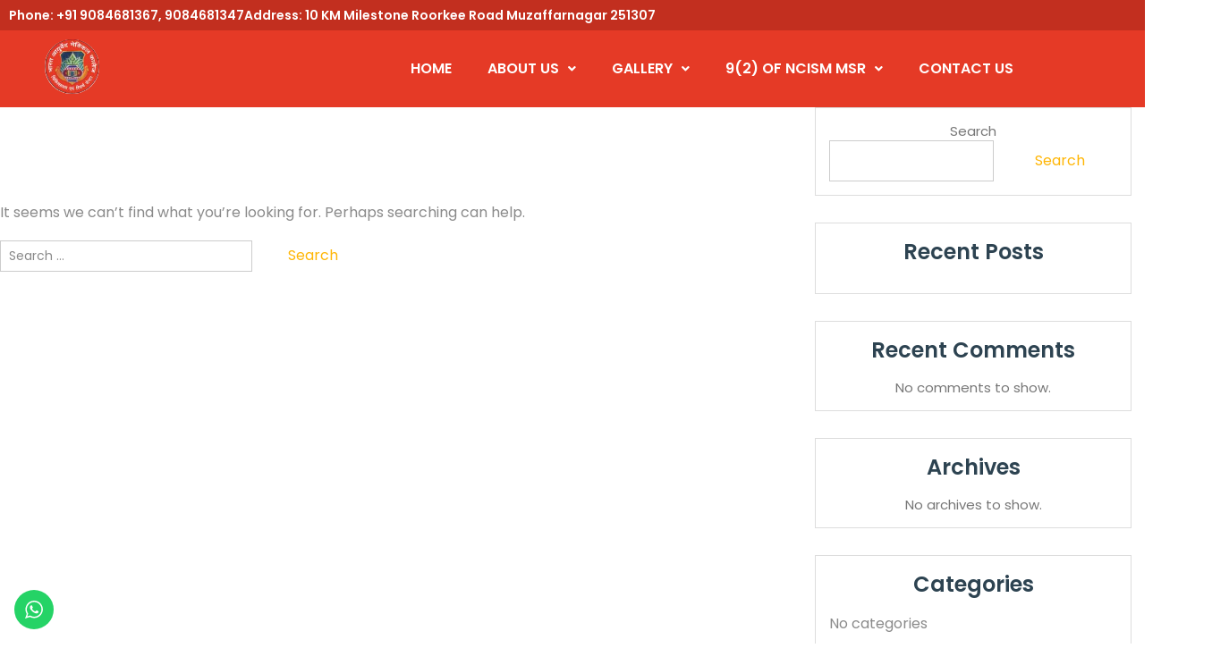

--- FILE ---
content_type: text/css
request_url: https://bamchrc.co.in/wp-content/uploads/elementor/css/post-1873.css?ver=1769077138
body_size: 1780
content:
.elementor-1873 .elementor-element.elementor-element-24be2d3{--display:flex;--flex-direction:row;--container-widget-width:initial;--container-widget-height:100%;--container-widget-flex-grow:1;--container-widget-align-self:stretch;--flex-wrap-mobile:wrap;--justify-content:space-between;}.elementor-1873 .elementor-element.elementor-element-24be2d3:not(.elementor-motion-effects-element-type-background), .elementor-1873 .elementor-element.elementor-element-24be2d3 > .elementor-motion-effects-container > .elementor-motion-effects-layer{background-color:#C22F1F;}.elementor-widget-heading .elementor-heading-title{font-family:var( --e-global-typography-primary-font-family ), Sans-serif;font-weight:var( --e-global-typography-primary-font-weight );color:var( --e-global-color-primary );}.elementor-1873 .elementor-element.elementor-element-643f31c{text-align:center;}.elementor-1873 .elementor-element.elementor-element-643f31c .elementor-heading-title{font-family:"Poppins", Sans-serif;font-size:14px;font-weight:600;color:#FFFFFF;}.elementor-1873 .elementor-element.elementor-element-f9f7a8e{text-align:center;}.elementor-1873 .elementor-element.elementor-element-f9f7a8e .elementor-heading-title{font-family:"Poppins", Sans-serif;font-size:14px;font-weight:600;color:#FFFFFF;}.elementor-1873 .elementor-element.elementor-element-ff24a90{--display:flex;--flex-direction:row;--container-widget-width:initial;--container-widget-height:100%;--container-widget-flex-grow:1;--container-widget-align-self:stretch;--flex-wrap-mobile:wrap;--gap:0px 0px;--row-gap:0px;--column-gap:0px;--padding-top:0px;--padding-bottom:0px;--padding-left:0px;--padding-right:0px;}.elementor-1873 .elementor-element.elementor-element-ff24a90:not(.elementor-motion-effects-element-type-background), .elementor-1873 .elementor-element.elementor-element-ff24a90 > .elementor-motion-effects-container > .elementor-motion-effects-layer{background-color:#E53A26;}.elementor-1873 .elementor-element.elementor-element-6a40073{--display:flex;--flex-direction:column;--container-widget-width:100%;--container-widget-height:initial;--container-widget-flex-grow:0;--container-widget-align-self:initial;--flex-wrap-mobile:wrap;}.elementor-1873 .elementor-element.elementor-element-6a40073.e-con{--flex-grow:0;--flex-shrink:0;}.elementor-widget-site-logo .hfe-site-logo-container .hfe-site-logo-img{border-color:var( --e-global-color-primary );}.elementor-widget-site-logo .widget-image-caption{color:var( --e-global-color-text );font-family:var( --e-global-typography-text-font-family ), Sans-serif;font-weight:var( --e-global-typography-text-font-weight );}.elementor-1873 .elementor-element.elementor-element-c36a2df .hfe-site-logo-container, .elementor-1873 .elementor-element.elementor-element-c36a2df .hfe-caption-width figcaption{text-align:left;}.elementor-1873 .elementor-element.elementor-element-c36a2df .hfe-site-logo .hfe-site-logo-container img{width:22%;}.elementor-1873 .elementor-element.elementor-element-c36a2df .hfe-site-logo img{border-radius:50% 50% 50% 50%;}.elementor-1873 .elementor-element.elementor-element-c36a2df .widget-image-caption{margin-top:0px;margin-bottom:0px;}.elementor-1873 .elementor-element.elementor-element-c36a2df > .elementor-widget-container{padding:0px 0px 0px 40px;}.elementor-1873 .elementor-element.elementor-element-c36a2df .hfe-site-logo-container .hfe-site-logo-img{border-style:none;}.elementor-1873 .elementor-element.elementor-element-d63f738 .hfe-site-logo-container, .elementor-1873 .elementor-element.elementor-element-d63f738 .hfe-caption-width figcaption{text-align:left;}.elementor-1873 .elementor-element.elementor-element-d63f738 .widget-image-caption{margin-top:0px;margin-bottom:0px;}.elementor-1873 .elementor-element.elementor-element-d63f738 .hfe-site-logo-container .hfe-site-logo-img{border-style:none;}.elementor-1873 .elementor-element.elementor-element-032b0be{--display:flex;--flex-direction:column;--container-widget-width:100%;--container-widget-height:initial;--container-widget-flex-grow:0;--container-widget-align-self:initial;--flex-wrap-mobile:wrap;}.elementor-1873 .elementor-element.elementor-element-032b0be.e-con{--flex-grow:0;--flex-shrink:0;}.elementor-widget-navigation-menu .menu-item a.hfe-menu-item.elementor-button{background-color:var( --e-global-color-accent );font-family:var( --e-global-typography-accent-font-family ), Sans-serif;font-weight:var( --e-global-typography-accent-font-weight );}.elementor-widget-navigation-menu .menu-item a.hfe-menu-item.elementor-button:hover{background-color:var( --e-global-color-accent );}.elementor-widget-navigation-menu a.hfe-menu-item, .elementor-widget-navigation-menu a.hfe-sub-menu-item{font-family:var( --e-global-typography-primary-font-family ), Sans-serif;font-weight:var( --e-global-typography-primary-font-weight );}.elementor-widget-navigation-menu .menu-item a.hfe-menu-item, .elementor-widget-navigation-menu .sub-menu a.hfe-sub-menu-item{color:var( --e-global-color-text );}.elementor-widget-navigation-menu .menu-item a.hfe-menu-item:hover,
								.elementor-widget-navigation-menu .sub-menu a.hfe-sub-menu-item:hover,
								.elementor-widget-navigation-menu .menu-item.current-menu-item a.hfe-menu-item,
								.elementor-widget-navigation-menu .menu-item a.hfe-menu-item.highlighted,
								.elementor-widget-navigation-menu .menu-item a.hfe-menu-item:focus{color:var( --e-global-color-accent );}.elementor-widget-navigation-menu .hfe-nav-menu-layout:not(.hfe-pointer__framed) .menu-item.parent a.hfe-menu-item:before,
								.elementor-widget-navigation-menu .hfe-nav-menu-layout:not(.hfe-pointer__framed) .menu-item.parent a.hfe-menu-item:after{background-color:var( --e-global-color-accent );}.elementor-widget-navigation-menu .hfe-nav-menu-layout:not(.hfe-pointer__framed) .menu-item.parent .sub-menu .hfe-has-submenu-container a:after{background-color:var( --e-global-color-accent );}.elementor-widget-navigation-menu .hfe-pointer__framed .menu-item.parent a.hfe-menu-item:before,
								.elementor-widget-navigation-menu .hfe-pointer__framed .menu-item.parent a.hfe-menu-item:after{border-color:var( --e-global-color-accent );}
							.elementor-widget-navigation-menu .sub-menu li a.hfe-sub-menu-item,
							.elementor-widget-navigation-menu nav.hfe-dropdown li a.hfe-sub-menu-item,
							.elementor-widget-navigation-menu nav.hfe-dropdown li a.hfe-menu-item,
							.elementor-widget-navigation-menu nav.hfe-dropdown-expandible li a.hfe-menu-item,
							.elementor-widget-navigation-menu nav.hfe-dropdown-expandible li a.hfe-sub-menu-item{font-family:var( --e-global-typography-accent-font-family ), Sans-serif;font-weight:var( --e-global-typography-accent-font-weight );}.elementor-1873 .elementor-element.elementor-element-4e1385f .menu-item a.hfe-menu-item{padding-left:20px;padding-right:20px;}.elementor-1873 .elementor-element.elementor-element-4e1385f .menu-item a.hfe-sub-menu-item{padding-left:calc( 20px + 20px );padding-right:20px;}.elementor-1873 .elementor-element.elementor-element-4e1385f .hfe-nav-menu__layout-vertical .menu-item ul ul a.hfe-sub-menu-item{padding-left:calc( 20px + 40px );padding-right:20px;}.elementor-1873 .elementor-element.elementor-element-4e1385f .hfe-nav-menu__layout-vertical .menu-item ul ul ul a.hfe-sub-menu-item{padding-left:calc( 20px + 60px );padding-right:20px;}.elementor-1873 .elementor-element.elementor-element-4e1385f .hfe-nav-menu__layout-vertical .menu-item ul ul ul ul a.hfe-sub-menu-item{padding-left:calc( 20px + 80px );padding-right:20px;}.elementor-1873 .elementor-element.elementor-element-4e1385f .menu-item a.hfe-menu-item, .elementor-1873 .elementor-element.elementor-element-4e1385f .menu-item a.hfe-sub-menu-item{padding-top:25px;padding-bottom:25px;}body:not(.rtl) .elementor-1873 .elementor-element.elementor-element-4e1385f .hfe-nav-menu__layout-horizontal .hfe-nav-menu > li.menu-item:not(:last-child){margin-right:0px;}body.rtl .elementor-1873 .elementor-element.elementor-element-4e1385f .hfe-nav-menu__layout-horizontal .hfe-nav-menu > li.menu-item:not(:last-child){margin-left:0px;}.elementor-1873 .elementor-element.elementor-element-4e1385f nav:not(.hfe-nav-menu__layout-horizontal) .hfe-nav-menu > li.menu-item:not(:last-child){margin-bottom:0px;}body:not(.rtl) .elementor-1873 .elementor-element.elementor-element-4e1385f .hfe-nav-menu__layout-horizontal .hfe-nav-menu > li.menu-item{margin-bottom:0px;}.elementor-1873 .elementor-element.elementor-element-4e1385f .sub-menu{border-radius:12px 12px 12px 12px;}.elementor-1873 .elementor-element.elementor-element-4e1385f .sub-menu li.menu-item:first-child{border-top-left-radius:12px;border-top-right-radius:12px;overflow:hidden;}.elementor-1873 .elementor-element.elementor-element-4e1385f .sub-menu li.menu-item:last-child{border-bottom-right-radius:12px;border-bottom-left-radius:12px;overflow:hidden;}.elementor-1873 .elementor-element.elementor-element-4e1385f nav.hfe-dropdown{border-radius:12px 12px 12px 12px;}.elementor-1873 .elementor-element.elementor-element-4e1385f nav.hfe-dropdown li.menu-item:first-child{border-top-left-radius:12px;border-top-right-radius:12px;overflow:hidden;}.elementor-1873 .elementor-element.elementor-element-4e1385f nav.hfe-dropdown li.menu-item:last-child{border-bottom-right-radius:12px;border-bottom-left-radius:12px;overflow:hidden;}.elementor-1873 .elementor-element.elementor-element-4e1385f nav.hfe-dropdown-expandible{border-radius:12px 12px 12px 12px;}.elementor-1873 .elementor-element.elementor-element-4e1385f nav.hfe-dropdown-expandible li.menu-item:first-child{border-top-left-radius:12px;border-top-right-radius:12px;overflow:hidden;}.elementor-1873 .elementor-element.elementor-element-4e1385f nav.hfe-dropdown-expandible li.menu-item:last-child{border-bottom-right-radius:12px;border-bottom-left-radius:12px;overflow:hidden;}.elementor-1873 .elementor-element.elementor-element-4e1385f ul.sub-menu{width:282px;}.elementor-1873 .elementor-element.elementor-element-4e1385f .sub-menu li a.hfe-sub-menu-item,
						.elementor-1873 .elementor-element.elementor-element-4e1385f nav.hfe-dropdown li a.hfe-menu-item,
						.elementor-1873 .elementor-element.elementor-element-4e1385f nav.hfe-dropdown-expandible li a.hfe-menu-item{padding-left:8px;padding-right:8px;}.elementor-1873 .elementor-element.elementor-element-4e1385f nav.hfe-dropdown-expandible a.hfe-sub-menu-item,
						.elementor-1873 .elementor-element.elementor-element-4e1385f nav.hfe-dropdown li a.hfe-sub-menu-item{padding-left:calc( 8px + 20px );padding-right:8px;}.elementor-1873 .elementor-element.elementor-element-4e1385f .hfe-dropdown .menu-item ul ul a.hfe-sub-menu-item,
						.elementor-1873 .elementor-element.elementor-element-4e1385f .hfe-dropdown-expandible .menu-item ul ul a.hfe-sub-menu-item{padding-left:calc( 8px + 40px );padding-right:8px;}.elementor-1873 .elementor-element.elementor-element-4e1385f .hfe-dropdown .menu-item ul ul ul a.hfe-sub-menu-item,
						.elementor-1873 .elementor-element.elementor-element-4e1385f .hfe-dropdown-expandible .menu-item ul ul ul a.hfe-sub-menu-item{padding-left:calc( 8px + 60px );padding-right:8px;}.elementor-1873 .elementor-element.elementor-element-4e1385f .hfe-dropdown .menu-item ul ul ul ul a.hfe-sub-menu-item,
						.elementor-1873 .elementor-element.elementor-element-4e1385f .hfe-dropdown-expandible .menu-item ul ul ul ul a.hfe-sub-menu-item{padding-left:calc( 8px + 80px );padding-right:8px;}.elementor-1873 .elementor-element.elementor-element-4e1385f .sub-menu a.hfe-sub-menu-item,
						 .elementor-1873 .elementor-element.elementor-element-4e1385f nav.hfe-dropdown li a.hfe-menu-item,
						 .elementor-1873 .elementor-element.elementor-element-4e1385f nav.hfe-dropdown li a.hfe-sub-menu-item,
						 .elementor-1873 .elementor-element.elementor-element-4e1385f nav.hfe-dropdown-expandible li a.hfe-menu-item,
						 .elementor-1873 .elementor-element.elementor-element-4e1385f nav.hfe-dropdown-expandible li a.hfe-sub-menu-item{padding-top:12px;padding-bottom:12px;}.elementor-1873 .elementor-element.elementor-element-4e1385f nav.hfe-nav-menu__layout-horizontal:not(.hfe-dropdown) ul.sub-menu, .elementor-1873 .elementor-element.elementor-element-4e1385f nav.hfe-nav-menu__layout-expandible.menu-is-active, .elementor-1873 .elementor-element.elementor-element-4e1385f nav.hfe-nav-menu__layout-vertical:not(.hfe-dropdown) ul.sub-menu{margin-top:0px;}.elementor-1873 .elementor-element.elementor-element-4e1385f .hfe-dropdown.menu-is-active{margin-top:0px;}.elementor-1873 .elementor-element.elementor-element-4e1385f .hfe-nav-menu__toggle{margin:0 auto;}.elementor-1873 .elementor-element.elementor-element-4e1385f a.hfe-menu-item, .elementor-1873 .elementor-element.elementor-element-4e1385f a.hfe-sub-menu-item{font-family:"Poppins", Sans-serif;font-size:16px;font-weight:600;}.elementor-1873 .elementor-element.elementor-element-4e1385f .menu-item a.hfe-menu-item, .elementor-1873 .elementor-element.elementor-element-4e1385f .sub-menu a.hfe-sub-menu-item{color:#FFFFFF;}.elementor-1873 .elementor-element.elementor-element-4e1385f .menu-item a.hfe-menu-item:hover,
								.elementor-1873 .elementor-element.elementor-element-4e1385f .sub-menu a.hfe-sub-menu-item:hover,
								.elementor-1873 .elementor-element.elementor-element-4e1385f .menu-item.current-menu-item a.hfe-menu-item,
								.elementor-1873 .elementor-element.elementor-element-4e1385f .menu-item a.hfe-menu-item.highlighted,
								.elementor-1873 .elementor-element.elementor-element-4e1385f .menu-item a.hfe-menu-item:focus{color:#FFFFFF;}.elementor-1873 .elementor-element.elementor-element-4e1385f .sub-menu a.hfe-sub-menu-item,
								.elementor-1873 .elementor-element.elementor-element-4e1385f .elementor-menu-toggle,
								.elementor-1873 .elementor-element.elementor-element-4e1385f nav.hfe-dropdown li a.hfe-menu-item,
								.elementor-1873 .elementor-element.elementor-element-4e1385f nav.hfe-dropdown li a.hfe-sub-menu-item,
								.elementor-1873 .elementor-element.elementor-element-4e1385f nav.hfe-dropdown-expandible li a.hfe-menu-item,
								.elementor-1873 .elementor-element.elementor-element-4e1385f nav.hfe-dropdown-expandible li a.hfe-sub-menu-item{color:#FFFFFF;}.elementor-1873 .elementor-element.elementor-element-4e1385f .sub-menu,
								.elementor-1873 .elementor-element.elementor-element-4e1385f nav.hfe-dropdown,
								.elementor-1873 .elementor-element.elementor-element-4e1385f nav.hfe-dropdown-expandible,
								.elementor-1873 .elementor-element.elementor-element-4e1385f nav.hfe-dropdown .menu-item a.hfe-menu-item,
								.elementor-1873 .elementor-element.elementor-element-4e1385f nav.hfe-dropdown .menu-item a.hfe-sub-menu-item{background-color:#C72C45;}
							.elementor-1873 .elementor-element.elementor-element-4e1385f .sub-menu li a.hfe-sub-menu-item,
							.elementor-1873 .elementor-element.elementor-element-4e1385f nav.hfe-dropdown li a.hfe-sub-menu-item,
							.elementor-1873 .elementor-element.elementor-element-4e1385f nav.hfe-dropdown li a.hfe-menu-item,
							.elementor-1873 .elementor-element.elementor-element-4e1385f nav.hfe-dropdown-expandible li a.hfe-menu-item,
							.elementor-1873 .elementor-element.elementor-element-4e1385f nav.hfe-dropdown-expandible li a.hfe-sub-menu-item{font-family:"Poppins", Sans-serif;font-size:14px;font-weight:500;line-height:18px;}.elementor-1873 .elementor-element.elementor-element-4e1385f .sub-menu li.menu-item:not(:last-child),
						.elementor-1873 .elementor-element.elementor-element-4e1385f nav.hfe-dropdown li.menu-item:not(:last-child),
						.elementor-1873 .elementor-element.elementor-element-4e1385f nav.hfe-dropdown-expandible li.menu-item:not(:last-child){border-bottom-style:solid;border-bottom-color:#c4c4c4;border-bottom-width:1px;}.elementor-1873 .elementor-element.elementor-element-4e1385f div.hfe-nav-menu-icon{color:#E0D9D9;}.elementor-1873 .elementor-element.elementor-element-4e1385f div.hfe-nav-menu-icon svg{fill:#E0D9D9;}.elementor-1873 .elementor-element.elementor-element-8c3e287{--display:flex;--flex-direction:row;--container-widget-width:initial;--container-widget-height:100%;--container-widget-flex-grow:1;--container-widget-align-self:stretch;--flex-wrap-mobile:wrap;--gap:0px 0px;--row-gap:0px;--column-gap:0px;--padding-top:0px;--padding-bottom:0px;--padding-left:0px;--padding-right:0px;}.elementor-1873 .elementor-element.elementor-element-8c3e287:not(.elementor-motion-effects-element-type-background), .elementor-1873 .elementor-element.elementor-element-8c3e287 > .elementor-motion-effects-container > .elementor-motion-effects-layer{background-color:#E53A26;}.elementor-1873 .elementor-element.elementor-element-a690121{--display:grid;--e-con-grid-template-columns:repeat(3, 1fr);--e-con-grid-template-rows:repeat(2, 1fr);--grid-auto-flow:row;}.elementor-1873 .elementor-element.elementor-element-3b0987a .hfe-site-logo-container, .elementor-1873 .elementor-element.elementor-element-3b0987a .hfe-caption-width figcaption{text-align:center;}.elementor-1873 .elementor-element.elementor-element-3b0987a .widget-image-caption{margin-top:0px;margin-bottom:0px;}.elementor-1873 .elementor-element.elementor-element-3b0987a .hfe-site-logo-container .hfe-site-logo-img{border-style:none;}.elementor-1873 .elementor-element.elementor-element-c350f1d .menu-item a.hfe-menu-item{padding-left:20px;padding-right:20px;}.elementor-1873 .elementor-element.elementor-element-c350f1d .menu-item a.hfe-sub-menu-item{padding-left:calc( 20px + 20px );padding-right:20px;}.elementor-1873 .elementor-element.elementor-element-c350f1d .hfe-nav-menu__layout-vertical .menu-item ul ul a.hfe-sub-menu-item{padding-left:calc( 20px + 40px );padding-right:20px;}.elementor-1873 .elementor-element.elementor-element-c350f1d .hfe-nav-menu__layout-vertical .menu-item ul ul ul a.hfe-sub-menu-item{padding-left:calc( 20px + 60px );padding-right:20px;}.elementor-1873 .elementor-element.elementor-element-c350f1d .hfe-nav-menu__layout-vertical .menu-item ul ul ul ul a.hfe-sub-menu-item{padding-left:calc( 20px + 80px );padding-right:20px;}.elementor-1873 .elementor-element.elementor-element-c350f1d .menu-item a.hfe-menu-item, .elementor-1873 .elementor-element.elementor-element-c350f1d .menu-item a.hfe-sub-menu-item{padding-top:25px;padding-bottom:25px;}body:not(.rtl) .elementor-1873 .elementor-element.elementor-element-c350f1d .hfe-nav-menu__layout-horizontal .hfe-nav-menu > li.menu-item:not(:last-child){margin-right:0px;}body.rtl .elementor-1873 .elementor-element.elementor-element-c350f1d .hfe-nav-menu__layout-horizontal .hfe-nav-menu > li.menu-item:not(:last-child){margin-left:0px;}.elementor-1873 .elementor-element.elementor-element-c350f1d nav:not(.hfe-nav-menu__layout-horizontal) .hfe-nav-menu > li.menu-item:not(:last-child){margin-bottom:0px;}body:not(.rtl) .elementor-1873 .elementor-element.elementor-element-c350f1d .hfe-nav-menu__layout-horizontal .hfe-nav-menu > li.menu-item{margin-bottom:0px;}.elementor-1873 .elementor-element.elementor-element-c350f1d .sub-menu{border-radius:12px 12px 12px 12px;}.elementor-1873 .elementor-element.elementor-element-c350f1d .sub-menu li.menu-item:first-child{border-top-left-radius:12px;border-top-right-radius:12px;overflow:hidden;}.elementor-1873 .elementor-element.elementor-element-c350f1d .sub-menu li.menu-item:last-child{border-bottom-right-radius:12px;border-bottom-left-radius:12px;overflow:hidden;}.elementor-1873 .elementor-element.elementor-element-c350f1d nav.hfe-dropdown{border-radius:12px 12px 12px 12px;}.elementor-1873 .elementor-element.elementor-element-c350f1d nav.hfe-dropdown li.menu-item:first-child{border-top-left-radius:12px;border-top-right-radius:12px;overflow:hidden;}.elementor-1873 .elementor-element.elementor-element-c350f1d nav.hfe-dropdown li.menu-item:last-child{border-bottom-right-radius:12px;border-bottom-left-radius:12px;overflow:hidden;}.elementor-1873 .elementor-element.elementor-element-c350f1d nav.hfe-dropdown-expandible{border-radius:12px 12px 12px 12px;}.elementor-1873 .elementor-element.elementor-element-c350f1d nav.hfe-dropdown-expandible li.menu-item:first-child{border-top-left-radius:12px;border-top-right-radius:12px;overflow:hidden;}.elementor-1873 .elementor-element.elementor-element-c350f1d nav.hfe-dropdown-expandible li.menu-item:last-child{border-bottom-right-radius:12px;border-bottom-left-radius:12px;overflow:hidden;}.elementor-1873 .elementor-element.elementor-element-c350f1d ul.sub-menu{width:252px;}.elementor-1873 .elementor-element.elementor-element-c350f1d .sub-menu li a.hfe-sub-menu-item,
						.elementor-1873 .elementor-element.elementor-element-c350f1d nav.hfe-dropdown li a.hfe-menu-item,
						.elementor-1873 .elementor-element.elementor-element-c350f1d nav.hfe-dropdown-expandible li a.hfe-menu-item{padding-left:10px;padding-right:10px;}.elementor-1873 .elementor-element.elementor-element-c350f1d nav.hfe-dropdown-expandible a.hfe-sub-menu-item,
						.elementor-1873 .elementor-element.elementor-element-c350f1d nav.hfe-dropdown li a.hfe-sub-menu-item{padding-left:calc( 10px + 20px );padding-right:10px;}.elementor-1873 .elementor-element.elementor-element-c350f1d .hfe-dropdown .menu-item ul ul a.hfe-sub-menu-item,
						.elementor-1873 .elementor-element.elementor-element-c350f1d .hfe-dropdown-expandible .menu-item ul ul a.hfe-sub-menu-item{padding-left:calc( 10px + 40px );padding-right:10px;}.elementor-1873 .elementor-element.elementor-element-c350f1d .hfe-dropdown .menu-item ul ul ul a.hfe-sub-menu-item,
						.elementor-1873 .elementor-element.elementor-element-c350f1d .hfe-dropdown-expandible .menu-item ul ul ul a.hfe-sub-menu-item{padding-left:calc( 10px + 60px );padding-right:10px;}.elementor-1873 .elementor-element.elementor-element-c350f1d .hfe-dropdown .menu-item ul ul ul ul a.hfe-sub-menu-item,
						.elementor-1873 .elementor-element.elementor-element-c350f1d .hfe-dropdown-expandible .menu-item ul ul ul ul a.hfe-sub-menu-item{padding-left:calc( 10px + 80px );padding-right:10px;}.elementor-1873 .elementor-element.elementor-element-c350f1d .sub-menu a.hfe-sub-menu-item,
						 .elementor-1873 .elementor-element.elementor-element-c350f1d nav.hfe-dropdown li a.hfe-menu-item,
						 .elementor-1873 .elementor-element.elementor-element-c350f1d nav.hfe-dropdown li a.hfe-sub-menu-item,
						 .elementor-1873 .elementor-element.elementor-element-c350f1d nav.hfe-dropdown-expandible li a.hfe-menu-item,
						 .elementor-1873 .elementor-element.elementor-element-c350f1d nav.hfe-dropdown-expandible li a.hfe-sub-menu-item{padding-top:15px;padding-bottom:15px;}.elementor-1873 .elementor-element.elementor-element-c350f1d .hfe-nav-menu__toggle{margin:0 auto;}.elementor-1873 .elementor-element.elementor-element-c350f1d a.hfe-menu-item, .elementor-1873 .elementor-element.elementor-element-c350f1d a.hfe-sub-menu-item{font-family:"Poppins", Sans-serif;font-size:16px;font-weight:600;}.elementor-1873 .elementor-element.elementor-element-c350f1d .menu-item a.hfe-menu-item, .elementor-1873 .elementor-element.elementor-element-c350f1d .sub-menu a.hfe-sub-menu-item{color:#FFFFFF;}.elementor-1873 .elementor-element.elementor-element-c350f1d .menu-item a.hfe-menu-item:hover,
								.elementor-1873 .elementor-element.elementor-element-c350f1d .sub-menu a.hfe-sub-menu-item:hover,
								.elementor-1873 .elementor-element.elementor-element-c350f1d .menu-item.current-menu-item a.hfe-menu-item,
								.elementor-1873 .elementor-element.elementor-element-c350f1d .menu-item a.hfe-menu-item.highlighted,
								.elementor-1873 .elementor-element.elementor-element-c350f1d .menu-item a.hfe-menu-item:focus{color:#FFFFFF;}.elementor-1873 .elementor-element.elementor-element-c350f1d .sub-menu a.hfe-sub-menu-item,
								.elementor-1873 .elementor-element.elementor-element-c350f1d .elementor-menu-toggle,
								.elementor-1873 .elementor-element.elementor-element-c350f1d nav.hfe-dropdown li a.hfe-menu-item,
								.elementor-1873 .elementor-element.elementor-element-c350f1d nav.hfe-dropdown li a.hfe-sub-menu-item,
								.elementor-1873 .elementor-element.elementor-element-c350f1d nav.hfe-dropdown-expandible li a.hfe-menu-item,
								.elementor-1873 .elementor-element.elementor-element-c350f1d nav.hfe-dropdown-expandible li a.hfe-sub-menu-item{color:#FFFFFF;}.elementor-1873 .elementor-element.elementor-element-c350f1d .sub-menu,
								.elementor-1873 .elementor-element.elementor-element-c350f1d nav.hfe-dropdown,
								.elementor-1873 .elementor-element.elementor-element-c350f1d nav.hfe-dropdown-expandible,
								.elementor-1873 .elementor-element.elementor-element-c350f1d nav.hfe-dropdown .menu-item a.hfe-menu-item,
								.elementor-1873 .elementor-element.elementor-element-c350f1d nav.hfe-dropdown .menu-item a.hfe-sub-menu-item{background-color:#E53A26;}
							.elementor-1873 .elementor-element.elementor-element-c350f1d .sub-menu li a.hfe-sub-menu-item,
							.elementor-1873 .elementor-element.elementor-element-c350f1d nav.hfe-dropdown li a.hfe-sub-menu-item,
							.elementor-1873 .elementor-element.elementor-element-c350f1d nav.hfe-dropdown li a.hfe-menu-item,
							.elementor-1873 .elementor-element.elementor-element-c350f1d nav.hfe-dropdown-expandible li a.hfe-menu-item,
							.elementor-1873 .elementor-element.elementor-element-c350f1d nav.hfe-dropdown-expandible li a.hfe-sub-menu-item{font-family:"Poppins", Sans-serif;font-size:14px;font-weight:500;}.elementor-1873 .elementor-element.elementor-element-c350f1d .sub-menu li.menu-item:not(:last-child),
						.elementor-1873 .elementor-element.elementor-element-c350f1d nav.hfe-dropdown li.menu-item:not(:last-child),
						.elementor-1873 .elementor-element.elementor-element-c350f1d nav.hfe-dropdown-expandible li.menu-item:not(:last-child){border-bottom-style:solid;border-bottom-color:#c4c4c4;border-bottom-width:1px;}.elementor-1873 .elementor-element.elementor-element-c350f1d div.hfe-nav-menu-icon{color:#E0D9D9;}.elementor-1873 .elementor-element.elementor-element-c350f1d div.hfe-nav-menu-icon svg{fill:#E0D9D9;}@media(max-width:1024px){body:not(.rtl) .elementor-1873 .elementor-element.elementor-element-4e1385f.hfe-nav-menu__breakpoint-tablet .hfe-nav-menu__layout-horizontal .hfe-nav-menu > li.menu-item:not(:last-child){margin-right:0px;}body .elementor-1873 .elementor-element.elementor-element-4e1385f nav.hfe-nav-menu__layout-vertical .hfe-nav-menu > li.menu-item:not(:last-child){margin-bottom:0px;}.elementor-1873 .elementor-element.elementor-element-a690121{--grid-auto-flow:row;}body:not(.rtl) .elementor-1873 .elementor-element.elementor-element-c350f1d.hfe-nav-menu__breakpoint-tablet .hfe-nav-menu__layout-horizontal .hfe-nav-menu > li.menu-item:not(:last-child){margin-right:0px;}body .elementor-1873 .elementor-element.elementor-element-c350f1d nav.hfe-nav-menu__layout-vertical .hfe-nav-menu > li.menu-item:not(:last-child){margin-bottom:0px;}}@media(min-width:768px){.elementor-1873 .elementor-element.elementor-element-24be2d3{--width:100%;}.elementor-1873 .elementor-element.elementor-element-6a40073{--width:26.439%;}.elementor-1873 .elementor-element.elementor-element-032b0be{--width:71.464%;}}@media(max-width:767px){.elementor-1873 .elementor-element.elementor-element-643f31c .elementor-heading-title{font-size:12px;}.elementor-1873 .elementor-element.elementor-element-f9f7a8e{text-align:left;}.elementor-1873 .elementor-element.elementor-element-f9f7a8e .elementor-heading-title{font-size:12px;}.elementor-1873 .elementor-element.elementor-element-d63f738 .hfe-site-logo-container, .elementor-1873 .elementor-element.elementor-element-d63f738 .hfe-caption-width figcaption{text-align:center;}.elementor-1873 .elementor-element.elementor-element-d63f738 .hfe-site-logo .hfe-site-logo-container img{width:65%;}.elementor-1873 .elementor-element.elementor-element-d63f738 .hfe-site-logo img{border-radius:50% 50% 50% 50%;}.elementor-1873 .elementor-element.elementor-element-d63f738 > .elementor-widget-container{padding:0px 0px 0px 40px;}.elementor-1873 .elementor-element.elementor-element-d63f738.elementor-element{--align-self:center;}body:not(.rtl) .elementor-1873 .elementor-element.elementor-element-4e1385f.hfe-nav-menu__breakpoint-mobile .hfe-nav-menu__layout-horizontal .hfe-nav-menu > li.menu-item:not(:last-child){margin-right:0px;}body .elementor-1873 .elementor-element.elementor-element-4e1385f nav.hfe-nav-menu__layout-vertical .hfe-nav-menu > li.menu-item:not(:last-child){margin-bottom:0px;}.elementor-1873 .elementor-element.elementor-element-4e1385f .hfe-nav-menu-icon{font-size:20px;}.elementor-1873 .elementor-element.elementor-element-4e1385f .hfe-nav-menu-icon svg{font-size:20px;line-height:20px;height:20px;width:20px;}.elementor-1873 .elementor-element.elementor-element-a690121{--e-con-grid-template-columns:repeat(2, 1fr);--e-con-grid-template-rows:repeat(1, 1fr);--grid-auto-flow:row;--justify-items:center;--align-items:center;}.elementor-1873 .elementor-element.elementor-element-3b0987a .hfe-site-logo .hfe-site-logo-container img{width:40%;}.elementor-1873 .elementor-element.elementor-element-3b0987a .hfe-site-logo img{border-radius:50% 50% 50% 50%;}.elementor-1873 .elementor-element.elementor-element-3b0987a.elementor-element{--align-self:center;}body:not(.rtl) .elementor-1873 .elementor-element.elementor-element-c350f1d.hfe-nav-menu__breakpoint-mobile .hfe-nav-menu__layout-horizontal .hfe-nav-menu > li.menu-item:not(:last-child){margin-right:0px;}body .elementor-1873 .elementor-element.elementor-element-c350f1d nav.hfe-nav-menu__layout-vertical .hfe-nav-menu > li.menu-item:not(:last-child){margin-bottom:0px;}.elementor-1873 .elementor-element.elementor-element-c350f1d ul.sub-menu{width:58px;}.elementor-1873 .elementor-element.elementor-element-c350f1d .hfe-nav-menu-icon{font-size:30px;}.elementor-1873 .elementor-element.elementor-element-c350f1d .hfe-nav-menu-icon svg{font-size:30px;line-height:30px;height:30px;width:30px;}
							.elementor-1873 .elementor-element.elementor-element-c350f1d .sub-menu li a.hfe-sub-menu-item,
							.elementor-1873 .elementor-element.elementor-element-c350f1d nav.hfe-dropdown li a.hfe-sub-menu-item,
							.elementor-1873 .elementor-element.elementor-element-c350f1d nav.hfe-dropdown li a.hfe-menu-item,
							.elementor-1873 .elementor-element.elementor-element-c350f1d nav.hfe-dropdown-expandible li a.hfe-menu-item,
							.elementor-1873 .elementor-element.elementor-element-c350f1d nav.hfe-dropdown-expandible li a.hfe-sub-menu-item{line-height:18px;}}

--- FILE ---
content_type: text/css
request_url: https://bamchrc.co.in/wp-content/uploads/elementor/css/post-1945.css?ver=1767713083
body_size: 1310
content:
.elementor-1945 .elementor-element.elementor-element-083f310{--display:flex;--flex-direction:column;--container-widget-width:100%;--container-widget-height:initial;--container-widget-flex-grow:0;--container-widget-align-self:initial;--flex-wrap-mobile:wrap;}.elementor-1945 .elementor-element.elementor-element-083f310:not(.elementor-motion-effects-element-type-background), .elementor-1945 .elementor-element.elementor-element-083f310 > .elementor-motion-effects-container > .elementor-motion-effects-layer{background-color:#E53A26;}.elementor-1945 .elementor-element.elementor-element-e4210ed{--display:grid;--e-con-grid-template-columns:repeat(3, 1fr);--e-con-grid-template-rows:repeat(1, 1fr);--grid-auto-flow:row;}.elementor-1945 .elementor-element.elementor-element-4fee58f{--display:flex;}.elementor-widget-site-logo .hfe-site-logo-container .hfe-site-logo-img{border-color:var( --e-global-color-primary );}.elementor-widget-site-logo .widget-image-caption{color:var( --e-global-color-text );font-family:var( --e-global-typography-text-font-family ), Sans-serif;font-weight:var( --e-global-typography-text-font-weight );}.elementor-1945 .elementor-element.elementor-element-1543c64 .hfe-site-logo-container, .elementor-1945 .elementor-element.elementor-element-1543c64 .hfe-caption-width figcaption{text-align:left;}.elementor-1945 .elementor-element.elementor-element-1543c64 .hfe-site-logo .hfe-site-logo-container img{width:40%;}.elementor-1945 .elementor-element.elementor-element-1543c64 .hfe-site-logo img{border-radius:50% 50% 50% 50%;}.elementor-1945 .elementor-element.elementor-element-1543c64 .widget-image-caption{margin-top:0px;margin-bottom:0px;}.elementor-1945 .elementor-element.elementor-element-1543c64 > .elementor-widget-container{padding:0px 0px 0px 40px;}.elementor-1945 .elementor-element.elementor-element-1543c64.elementor-element{--align-self:center;}.elementor-1945 .elementor-element.elementor-element-1543c64 .hfe-site-logo-container .hfe-site-logo-img{border-style:none;}.elementor-widget-heading .elementor-heading-title{font-family:var( --e-global-typography-primary-font-family ), Sans-serif;font-weight:var( --e-global-typography-primary-font-weight );color:var( --e-global-color-primary );}.elementor-1945 .elementor-element.elementor-element-4b0e0cf{text-align:left;}.elementor-1945 .elementor-element.elementor-element-4b0e0cf .elementor-heading-title{font-family:"Poppins", Sans-serif;font-size:16px;font-weight:600;color:#FFFFFF;}.elementor-widget-text-editor{font-family:var( --e-global-typography-text-font-family ), Sans-serif;font-weight:var( --e-global-typography-text-font-weight );color:var( --e-global-color-text );}.elementor-widget-text-editor.elementor-drop-cap-view-stacked .elementor-drop-cap{background-color:var( --e-global-color-primary );}.elementor-widget-text-editor.elementor-drop-cap-view-framed .elementor-drop-cap, .elementor-widget-text-editor.elementor-drop-cap-view-default .elementor-drop-cap{color:var( --e-global-color-primary );border-color:var( --e-global-color-primary );}.elementor-1945 .elementor-element.elementor-element-0d9743d{font-family:"Poppins", Sans-serif;font-size:16px;font-weight:400;}.elementor-1945 .elementor-element.elementor-element-9beeabe{font-family:"Poppins", Sans-serif;font-size:16px;font-weight:400;}.elementor-1945 .elementor-element.elementor-element-0f658a8{font-family:"Poppins", Sans-serif;font-size:16px;font-weight:400;}.elementor-1945 .elementor-element.elementor-element-93c84e4{--display:flex;}.elementor-1945 .elementor-element.elementor-element-5df2daa{--display:flex;}.elementor-1945 .elementor-element.elementor-element-4203c81 > .elementor-widget-container{margin:15px 0px 0px 0px;}.elementor-1945 .elementor-element.elementor-element-4203c81 .elementor-heading-title{font-family:"Poppins", Sans-serif;font-size:18px;font-weight:600;color:#FFFFFF;}.elementor-widget-divider{--divider-color:var( --e-global-color-secondary );}.elementor-widget-divider .elementor-divider__text{color:var( --e-global-color-secondary );font-family:var( --e-global-typography-secondary-font-family ), Sans-serif;font-weight:var( --e-global-typography-secondary-font-weight );}.elementor-widget-divider.elementor-view-stacked .elementor-icon{background-color:var( --e-global-color-secondary );}.elementor-widget-divider.elementor-view-framed .elementor-icon, .elementor-widget-divider.elementor-view-default .elementor-icon{color:var( --e-global-color-secondary );border-color:var( --e-global-color-secondary );}.elementor-widget-divider.elementor-view-framed .elementor-icon, .elementor-widget-divider.elementor-view-default .elementor-icon svg{fill:var( --e-global-color-secondary );}.elementor-1945 .elementor-element.elementor-element-0897a92{--divider-border-style:solid;--divider-color:#FFFFFF;--divider-border-width:1.5px;}.elementor-1945 .elementor-element.elementor-element-0897a92 > .elementor-widget-container{margin:-25px 0px 0px -2px;}.elementor-1945 .elementor-element.elementor-element-0897a92 .elementor-divider-separator{width:100%;}.elementor-1945 .elementor-element.elementor-element-0897a92 .elementor-divider{padding-block-start:15px;padding-block-end:15px;}.elementor-1945 .elementor-element.elementor-element-750c127{--display:flex;}.elementor-widget-icon-list .elementor-icon-list-item:not(:last-child):after{border-color:var( --e-global-color-text );}.elementor-widget-icon-list .elementor-icon-list-icon i{color:var( --e-global-color-primary );}.elementor-widget-icon-list .elementor-icon-list-icon svg{fill:var( --e-global-color-primary );}.elementor-widget-icon-list .elementor-icon-list-item > .elementor-icon-list-text, .elementor-widget-icon-list .elementor-icon-list-item > a{font-family:var( --e-global-typography-text-font-family ), Sans-serif;font-weight:var( --e-global-typography-text-font-weight );}.elementor-widget-icon-list .elementor-icon-list-text{color:var( --e-global-color-secondary );}.elementor-1945 .elementor-element.elementor-element-e2f7368 > .elementor-widget-container{margin:-35px 0px 0px 0px;}.elementor-1945 .elementor-element.elementor-element-e2f7368 .elementor-icon-list-icon i{transition:color 0.3s;}.elementor-1945 .elementor-element.elementor-element-e2f7368 .elementor-icon-list-icon svg{transition:fill 0.3s;}.elementor-1945 .elementor-element.elementor-element-e2f7368{--e-icon-list-icon-size:14px;--icon-vertical-offset:0px;}.elementor-1945 .elementor-element.elementor-element-e2f7368 .elementor-icon-list-item > .elementor-icon-list-text, .elementor-1945 .elementor-element.elementor-element-e2f7368 .elementor-icon-list-item > a{font-family:"Poppins", Sans-serif;font-size:16px;font-weight:500;line-height:35px;}.elementor-1945 .elementor-element.elementor-element-e2f7368 .elementor-icon-list-text{color:#FFFFFF;transition:color 0.3s;}.elementor-1945 .elementor-element.elementor-element-1e48b13{--display:flex;}.elementor-1945 .elementor-element.elementor-element-0e1172d{--display:flex;}.elementor-1945 .elementor-element.elementor-element-c600cba > .elementor-widget-container{margin:15px 0px 0px 0px;}.elementor-1945 .elementor-element.elementor-element-c600cba .elementor-heading-title{font-family:"Poppins", Sans-serif;font-size:18px;font-weight:600;color:#FFFFFF;}.elementor-1945 .elementor-element.elementor-element-52fb2d3{--divider-border-style:solid;--divider-color:#FFFFFF;--divider-border-width:1.5px;}.elementor-1945 .elementor-element.elementor-element-52fb2d3 > .elementor-widget-container{margin:-25px 0px 0px -2px;}.elementor-1945 .elementor-element.elementor-element-52fb2d3 .elementor-divider-separator{width:100%;}.elementor-1945 .elementor-element.elementor-element-52fb2d3 .elementor-divider{padding-block-start:15px;padding-block-end:15px;}.elementor-1945 .elementor-element.elementor-element-32f0854{--display:flex;}.elementor-widget-navigation-menu .menu-item a.hfe-menu-item.elementor-button{background-color:var( --e-global-color-accent );font-family:var( --e-global-typography-accent-font-family ), Sans-serif;font-weight:var( --e-global-typography-accent-font-weight );}.elementor-widget-navigation-menu .menu-item a.hfe-menu-item.elementor-button:hover{background-color:var( --e-global-color-accent );}.elementor-widget-navigation-menu a.hfe-menu-item, .elementor-widget-navigation-menu a.hfe-sub-menu-item{font-family:var( --e-global-typography-primary-font-family ), Sans-serif;font-weight:var( --e-global-typography-primary-font-weight );}.elementor-widget-navigation-menu .menu-item a.hfe-menu-item, .elementor-widget-navigation-menu .sub-menu a.hfe-sub-menu-item{color:var( --e-global-color-text );}.elementor-widget-navigation-menu .menu-item a.hfe-menu-item:hover,
								.elementor-widget-navigation-menu .sub-menu a.hfe-sub-menu-item:hover,
								.elementor-widget-navigation-menu .menu-item.current-menu-item a.hfe-menu-item,
								.elementor-widget-navigation-menu .menu-item a.hfe-menu-item.highlighted,
								.elementor-widget-navigation-menu .menu-item a.hfe-menu-item:focus{color:var( --e-global-color-accent );}.elementor-widget-navigation-menu .hfe-nav-menu-layout:not(.hfe-pointer__framed) .menu-item.parent a.hfe-menu-item:before,
								.elementor-widget-navigation-menu .hfe-nav-menu-layout:not(.hfe-pointer__framed) .menu-item.parent a.hfe-menu-item:after{background-color:var( --e-global-color-accent );}.elementor-widget-navigation-menu .hfe-nav-menu-layout:not(.hfe-pointer__framed) .menu-item.parent .sub-menu .hfe-has-submenu-container a:after{background-color:var( --e-global-color-accent );}.elementor-widget-navigation-menu .hfe-pointer__framed .menu-item.parent a.hfe-menu-item:before,
								.elementor-widget-navigation-menu .hfe-pointer__framed .menu-item.parent a.hfe-menu-item:after{border-color:var( --e-global-color-accent );}
							.elementor-widget-navigation-menu .sub-menu li a.hfe-sub-menu-item,
							.elementor-widget-navigation-menu nav.hfe-dropdown li a.hfe-sub-menu-item,
							.elementor-widget-navigation-menu nav.hfe-dropdown li a.hfe-menu-item,
							.elementor-widget-navigation-menu nav.hfe-dropdown-expandible li a.hfe-menu-item,
							.elementor-widget-navigation-menu nav.hfe-dropdown-expandible li a.hfe-sub-menu-item{font-family:var( --e-global-typography-accent-font-family ), Sans-serif;font-weight:var( --e-global-typography-accent-font-weight );}.elementor-1945 .elementor-element.elementor-element-aadc6b5 .menu-item a.hfe-menu-item{padding-left:15px;padding-right:15px;}.elementor-1945 .elementor-element.elementor-element-aadc6b5 .menu-item a.hfe-sub-menu-item{padding-left:calc( 15px + 20px );padding-right:15px;}.elementor-1945 .elementor-element.elementor-element-aadc6b5 .hfe-nav-menu__layout-vertical .menu-item ul ul a.hfe-sub-menu-item{padding-left:calc( 15px + 40px );padding-right:15px;}.elementor-1945 .elementor-element.elementor-element-aadc6b5 .hfe-nav-menu__layout-vertical .menu-item ul ul ul a.hfe-sub-menu-item{padding-left:calc( 15px + 60px );padding-right:15px;}.elementor-1945 .elementor-element.elementor-element-aadc6b5 .hfe-nav-menu__layout-vertical .menu-item ul ul ul ul a.hfe-sub-menu-item{padding-left:calc( 15px + 80px );padding-right:15px;}.elementor-1945 .elementor-element.elementor-element-aadc6b5 .menu-item a.hfe-menu-item, .elementor-1945 .elementor-element.elementor-element-aadc6b5 .menu-item a.hfe-sub-menu-item{padding-top:15px;padding-bottom:15px;}.elementor-1945 .elementor-element.elementor-element-aadc6b5 .sub-menu a.hfe-sub-menu-item,
						 .elementor-1945 .elementor-element.elementor-element-aadc6b5 nav.hfe-dropdown li a.hfe-menu-item,
						 .elementor-1945 .elementor-element.elementor-element-aadc6b5 nav.hfe-dropdown li a.hfe-sub-menu-item,
						 .elementor-1945 .elementor-element.elementor-element-aadc6b5 nav.hfe-dropdown-expandible li a.hfe-menu-item,
						 .elementor-1945 .elementor-element.elementor-element-aadc6b5 nav.hfe-dropdown-expandible li a.hfe-sub-menu-item{padding-top:15px;padding-bottom:15px;}.elementor-1945 .elementor-element.elementor-element-aadc6b5 > .elementor-widget-container{margin:-41px 0px 0px -9px;}.elementor-1945 .elementor-element.elementor-element-aadc6b5 a.hfe-menu-item, .elementor-1945 .elementor-element.elementor-element-aadc6b5 a.hfe-sub-menu-item{font-family:"Poppins", Sans-serif;font-weight:600;}.elementor-1945 .elementor-element.elementor-element-aadc6b5 .menu-item a.hfe-menu-item, .elementor-1945 .elementor-element.elementor-element-aadc6b5 .sub-menu a.hfe-sub-menu-item{color:#FFFFFF;}.elementor-1945 .elementor-element.elementor-element-aadc6b5 .menu-item a.hfe-menu-item:hover,
								.elementor-1945 .elementor-element.elementor-element-aadc6b5 .sub-menu a.hfe-sub-menu-item:hover,
								.elementor-1945 .elementor-element.elementor-element-aadc6b5 .menu-item.current-menu-item a.hfe-menu-item,
								.elementor-1945 .elementor-element.elementor-element-aadc6b5 .menu-item a.hfe-menu-item.highlighted,
								.elementor-1945 .elementor-element.elementor-element-aadc6b5 .menu-item a.hfe-menu-item:focus{color:#FFFFFF;}.elementor-1945 .elementor-element.elementor-element-aadc6b5 .sub-menu,
								.elementor-1945 .elementor-element.elementor-element-aadc6b5 nav.hfe-dropdown,
								.elementor-1945 .elementor-element.elementor-element-aadc6b5 nav.hfe-dropdown-expandible,
								.elementor-1945 .elementor-element.elementor-element-aadc6b5 nav.hfe-dropdown .menu-item a.hfe-menu-item,
								.elementor-1945 .elementor-element.elementor-element-aadc6b5 nav.hfe-dropdown .menu-item a.hfe-sub-menu-item{background-color:#9B1C31;}
							.elementor-1945 .elementor-element.elementor-element-aadc6b5 .sub-menu li a.hfe-sub-menu-item,
							.elementor-1945 .elementor-element.elementor-element-aadc6b5 nav.hfe-dropdown li a.hfe-sub-menu-item,
							.elementor-1945 .elementor-element.elementor-element-aadc6b5 nav.hfe-dropdown li a.hfe-menu-item,
							.elementor-1945 .elementor-element.elementor-element-aadc6b5 nav.hfe-dropdown-expandible li a.hfe-menu-item,
							.elementor-1945 .elementor-element.elementor-element-aadc6b5 nav.hfe-dropdown-expandible li a.hfe-sub-menu-item{font-family:"Poppins", Sans-serif;font-weight:500;}.elementor-1945 .elementor-element.elementor-element-aadc6b5 .sub-menu li.menu-item:not(:last-child),
						.elementor-1945 .elementor-element.elementor-element-aadc6b5 nav.hfe-dropdown li.menu-item:not(:last-child),
						.elementor-1945 .elementor-element.elementor-element-aadc6b5 nav.hfe-dropdown-expandible li.menu-item:not(:last-child){border-bottom-style:solid;border-bottom-color:#c4c4c4;border-bottom-width:1px;}.elementor-1945 .elementor-element.elementor-element-49324e3{--divider-border-style:solid;--divider-color:#FFFFFF;--divider-border-width:1.5px;width:100%;max-width:100%;}.elementor-1945 .elementor-element.elementor-element-49324e3 > .elementor-widget-container{margin:-20px 0px 0px 0px;}.elementor-1945 .elementor-element.elementor-element-49324e3 .elementor-divider-separator{width:100%;margin:0 auto;margin-center:0;}.elementor-1945 .elementor-element.elementor-element-49324e3 .elementor-divider{text-align:center;padding-block-start:15px;padding-block-end:15px;}.elementor-1945 .elementor-element.elementor-element-d314e11 > .elementor-widget-container{margin:-20px 0px 0px 0px;}.elementor-1945 .elementor-element.elementor-element-d314e11{text-align:center;font-family:"Poppins", Sans-serif;font-size:16px;font-weight:600;}@media(max-width:1024px){.elementor-1945 .elementor-element.elementor-element-e4210ed{--grid-auto-flow:row;}}@media(max-width:767px){.elementor-1945 .elementor-element.elementor-element-e4210ed{--e-con-grid-template-columns:repeat(1, 1fr);--grid-auto-flow:row;}.elementor-1945 .elementor-element.elementor-element-49324e3 > .elementor-widget-container{margin:-40px 0px 0px 0px;}.elementor-1945 .elementor-element.elementor-element-d314e11 > .elementor-widget-container{margin:-30px 0px 0px 0px;}}

--- FILE ---
content_type: application/x-javascript
request_url: https://bamchrc.co.in/wp-content/themes/education-care/assets/js/custom.js?ver=1.0.1
body_size: 280
content:
jQuery(document).ready(function($){

  
  /* Mean Menu */
  $('#main-nav').meanmenu({
    meanMenuOpen: "<span></span><span></span><span></span>",
    meanMenuContainer: '.bottom-header',
    meanScreenWidth: "991"
  });


  //counters
  $('.count').counterUp({
    delay: 10,
    time: 4000
  });



  //for gallery of home page
  $('#education-care-gallery').lightGallery();

  //slick slider starts
  $('.slick-main-slider').slick({
    dots: true,
    infinite: true,
    speed: 300,
    fade: true,
    arrows:true,
    autoplay: true
  });

  $('.testimonial-slider').slick({
    dots: true,
    infinite: false,
    speed: 300,
    fade: true,
    arrows:false,
    autoplay: true
  });

  //slick slider for vertical news ticker
  $('#latest-notices').slick({
    autoplay: true,
    autoplaySpeed: 3000,
    dots: false,
    slidesToShow: 1,
    slidesToScroll: 1,
    vertical: true,
    arrows:false
  });

  /* custom popup starts */
  $(function() {
      //----- OPEN
      $('[data-popup-open]').on('click', function(e)  {
          var targeted_popup_class = jQuery(this).attr('data-popup-open');
          $('[data-popup="' + targeted_popup_class + '"]').fadeIn(350);
  		
  		$('html').addClass("popup-active");
   
          e.preventDefault();
      });
   
      //----- CLOSE
      $('[data-popup-close]').on('click', function(e)  {
          var targeted_popup_class = jQuery(this).attr('data-popup-close');
          $('[data-popup="' + targeted_popup_class + '"]').fadeOut(350);
   
          e.preventDefault();
  		
  		$('html').removeClass("popup-active");
      });
  });

  /* custom popup ends */

  // Go to top.
  var $scroll_obj = $( '#btn-gotop' );
  $( window ).scroll(function(){
    if ( $( this ).scrollTop() > 100 ) {
      $scroll_obj.fadeIn();
    } else {
      $scroll_obj.fadeOut();
    }
  });

  $scroll_obj.click(function(){
    $( 'html, body' ).animate( { scrollTop: 0 }, 600 );
    return false;
  });  

});



